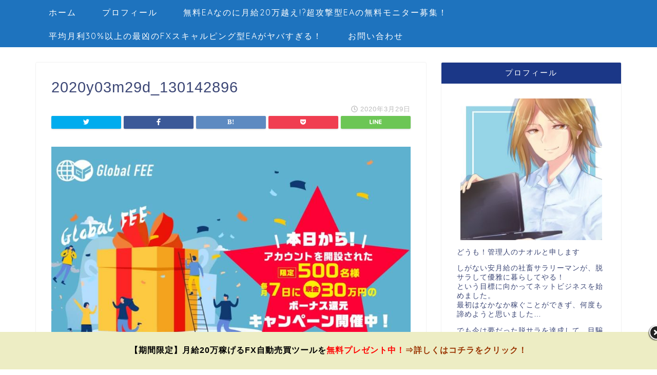

--- FILE ---
content_type: text/html; charset=UTF-8
request_url: https://youtubeurawaza.info/2020/03/29/global-fee/2020y03m29d_130142896/
body_size: 15402
content:
<!DOCTYPE html>
<html lang="ja">
<head prefix="og: http://ogp.me/ns# fb: http://ogp.me/ns/fb# article: http://ogp.me/ns/article#">
<meta charset="utf-8">
<meta http-equiv="X-UA-Compatible" content="IE=edge">
<meta name="viewport" content="width=device-width, initial-scale=1">
<!-- ここからOGP -->
<meta property="og:type" content="blog">
<meta property="og:description" content="  最後に 私の意見としては、不透明な部分が多く、稼げるまでのプロセスがはっきりしないビジネスや副業に参加するのは止めておいたほうが無難でしょう。 以前は私もただのノウハウコレクターでした(;^ω^) 今まで商材に費やし"> 
<meta property="og:title" content="2020y03m29d_130142896｜ネットビジネスと脱サラと"> 
<meta property="og:url" content="https://youtubeurawaza.info/2020/03/29/global-fee/2020y03m29d_130142896/"> 
<meta property="og:image" content="https://youtubeurawaza.info/wp-content/themes/jin/img/noimg.png">
<meta property="og:site_name" content="ネットビジネスと脱サラと">
<meta property="fb:admins" content="">
<meta name="twitter:card" content="summary">
<!-- ここまでOGP --> 

<meta name="description" itemprop="description" content="  最後に 私の意見としては、不透明な部分が多く、稼げるまでのプロセスがはっきりしないビジネスや副業に参加するのは止めておいたほうが無難でしょう。 以前は私もただのノウハウコレクターでした(;^ω^) 今まで商材に費やし" >
<link rel="shortcut icon" href="https://youtubeurawaza.info/wp-content/themes/jin/favicon.ico">

		<!-- All in One SEO 4.4.3 - aioseo.com -->
		<title>2020y03m29d_130142896 | ネットビジネスと脱サラと</title>
		<meta name="robots" content="max-snippet:-1, max-image-preview:large, max-video-preview:-1" />
		<meta name="google-site-verification" content="pAu6xBNuUy4I6VqbOrhsvfMgw2bR9cqqPvSe_6Y4kXo" />
		<link rel="canonical" href="https://youtubeurawaza.info/2020/03/29/global-fee/2020y03m29d_130142896/" />
		<meta name="generator" content="All in One SEO (AIOSEO) 4.4.3" />
		<meta property="og:locale" content="ja_JP" />
		<meta property="og:site_name" content="ネットビジネスと脱サラと |" />
		<meta property="og:type" content="article" />
		<meta property="og:title" content="2020y03m29d_130142896 | ネットビジネスと脱サラと" />
		<meta property="og:url" content="https://youtubeurawaza.info/2020/03/29/global-fee/2020y03m29d_130142896/" />
		<meta property="article:published_time" content="2020-03-29T05:46:35+00:00" />
		<meta property="article:modified_time" content="2020-03-29T05:46:35+00:00" />
		<meta name="twitter:card" content="summary" />
		<meta name="twitter:title" content="2020y03m29d_130142896 | ネットビジネスと脱サラと" />
		<meta name="google" content="nositelinkssearchbox" />
		<script type="application/ld+json" class="aioseo-schema">
			{"@context":"https:\/\/schema.org","@graph":[{"@type":"BreadcrumbList","@id":"https:\/\/youtubeurawaza.info\/2020\/03\/29\/global-fee\/2020y03m29d_130142896\/#breadcrumblist","itemListElement":[{"@type":"ListItem","@id":"https:\/\/youtubeurawaza.info\/#listItem","position":1,"item":{"@type":"WebPage","@id":"https:\/\/youtubeurawaza.info\/","name":"\u30db\u30fc\u30e0","description":"\u4eba\u6c17\u52d5\u753b\u306b\u5bc4\u751f\u3057\u3066\u7a3c\u3050!? \u306a\u3069\u306e\u30e6\u30fc\u30c1\u30e5\u30fc\u30d6\u30a2\u30d5\u30a3\u30ea\u3092\u3059\u308b\u4e0a\u3067\u306e\u7a3c\u3052\u308b\u88cf\u6280\u3092\u4f1d\u6388\u3057\u3066\u3044\u307e\u3059\u3002 \u7121\u6599\u30a6\u30a7\u30d6\u30bb\u30df\u30ca\u30fc\u53d7\u4ed8\u4e2d\u3067\u3059\uff01","url":"https:\/\/youtubeurawaza.info\/"},"nextItem":"https:\/\/youtubeurawaza.info\/2020\/03\/29\/global-fee\/2020y03m29d_130142896\/#listItem"},{"@type":"ListItem","@id":"https:\/\/youtubeurawaza.info\/2020\/03\/29\/global-fee\/2020y03m29d_130142896\/#listItem","position":2,"item":{"@type":"WebPage","@id":"https:\/\/youtubeurawaza.info\/2020\/03\/29\/global-fee\/2020y03m29d_130142896\/","name":"2020y03m29d_130142896","url":"https:\/\/youtubeurawaza.info\/2020\/03\/29\/global-fee\/2020y03m29d_130142896\/"},"previousItem":"https:\/\/youtubeurawaza.info\/#listItem"}]},{"@type":"ItemPage","@id":"https:\/\/youtubeurawaza.info\/2020\/03\/29\/global-fee\/2020y03m29d_130142896\/#itempage","url":"https:\/\/youtubeurawaza.info\/2020\/03\/29\/global-fee\/2020y03m29d_130142896\/","name":"2020y03m29d_130142896 | \u30cd\u30c3\u30c8\u30d3\u30b8\u30cd\u30b9\u3068\u8131\u30b5\u30e9\u3068","inLanguage":"ja","isPartOf":{"@id":"https:\/\/youtubeurawaza.info\/#website"},"breadcrumb":{"@id":"https:\/\/youtubeurawaza.info\/2020\/03\/29\/global-fee\/2020y03m29d_130142896\/#breadcrumblist"},"author":{"@id":"https:\/\/youtubeurawaza.info\/author\/naole\/#author"},"creator":{"@id":"https:\/\/youtubeurawaza.info\/author\/naole\/#author"},"datePublished":"2020-03-29T05:46:35+09:00","dateModified":"2020-03-29T05:46:35+09:00"},{"@type":"Organization","@id":"https:\/\/youtubeurawaza.info\/#organization","name":"\u30cd\u30c3\u30c8\u30d3\u30b8\u30cd\u30b9\u3068\u8131\u30b5\u30e9\u3068","url":"https:\/\/youtubeurawaza.info\/"},{"@type":"Person","@id":"https:\/\/youtubeurawaza.info\/author\/naole\/#author","url":"https:\/\/youtubeurawaza.info\/author\/naole\/","name":"naole","image":{"@type":"ImageObject","@id":"https:\/\/youtubeurawaza.info\/2020\/03\/29\/global-fee\/2020y03m29d_130142896\/#authorImage","url":"https:\/\/secure.gravatar.com\/avatar\/e9a2a85820b913daed3f1980588c42ef?s=96&d=mm&r=g","width":96,"height":96,"caption":"naole"}},{"@type":"WebSite","@id":"https:\/\/youtubeurawaza.info\/#website","url":"https:\/\/youtubeurawaza.info\/","name":"\u30cd\u30c3\u30c8\u30d3\u30b8\u30cd\u30b9\u3068\u8131\u30b5\u30e9\u3068","inLanguage":"ja","publisher":{"@id":"https:\/\/youtubeurawaza.info\/#organization"}}]}
		</script>
		<!-- All in One SEO -->

<link rel='dns-prefetch' href='//ajax.googleapis.com' />
<link rel='dns-prefetch' href='//cdnjs.cloudflare.com' />
<link rel='dns-prefetch' href='//cdn.jsdelivr.net' />
<link rel='dns-prefetch' href='//use.fontawesome.com' />
<link rel='dns-prefetch' href='//s.w.org' />
<link rel="alternate" type="application/rss+xml" title="ネットビジネスと脱サラと &raquo; フィード" href="https://youtubeurawaza.info/feed/" />
<link rel="alternate" type="application/rss+xml" title="ネットビジネスと脱サラと &raquo; コメントフィード" href="https://youtubeurawaza.info/comments/feed/" />
<link rel="alternate" type="application/rss+xml" title="ネットビジネスと脱サラと &raquo; 2020y03m29d_130142896 のコメントのフィード" href="https://youtubeurawaza.info/2020/03/29/global-fee/2020y03m29d_130142896/feed/" />
		<script type="text/javascript">
			window._wpemojiSettings = {"baseUrl":"https:\/\/s.w.org\/images\/core\/emoji\/13.1.0\/72x72\/","ext":".png","svgUrl":"https:\/\/s.w.org\/images\/core\/emoji\/13.1.0\/svg\/","svgExt":".svg","source":{"concatemoji":"https:\/\/youtubeurawaza.info\/wp-includes\/js\/wp-emoji-release.min.js?ver=5.8.12"}};
			!function(e,a,t){var n,r,o,i=a.createElement("canvas"),p=i.getContext&&i.getContext("2d");function s(e,t){var a=String.fromCharCode;p.clearRect(0,0,i.width,i.height),p.fillText(a.apply(this,e),0,0);e=i.toDataURL();return p.clearRect(0,0,i.width,i.height),p.fillText(a.apply(this,t),0,0),e===i.toDataURL()}function c(e){var t=a.createElement("script");t.src=e,t.defer=t.type="text/javascript",a.getElementsByTagName("head")[0].appendChild(t)}for(o=Array("flag","emoji"),t.supports={everything:!0,everythingExceptFlag:!0},r=0;r<o.length;r++)t.supports[o[r]]=function(e){if(!p||!p.fillText)return!1;switch(p.textBaseline="top",p.font="600 32px Arial",e){case"flag":return s([127987,65039,8205,9895,65039],[127987,65039,8203,9895,65039])?!1:!s([55356,56826,55356,56819],[55356,56826,8203,55356,56819])&&!s([55356,57332,56128,56423,56128,56418,56128,56421,56128,56430,56128,56423,56128,56447],[55356,57332,8203,56128,56423,8203,56128,56418,8203,56128,56421,8203,56128,56430,8203,56128,56423,8203,56128,56447]);case"emoji":return!s([10084,65039,8205,55357,56613],[10084,65039,8203,55357,56613])}return!1}(o[r]),t.supports.everything=t.supports.everything&&t.supports[o[r]],"flag"!==o[r]&&(t.supports.everythingExceptFlag=t.supports.everythingExceptFlag&&t.supports[o[r]]);t.supports.everythingExceptFlag=t.supports.everythingExceptFlag&&!t.supports.flag,t.DOMReady=!1,t.readyCallback=function(){t.DOMReady=!0},t.supports.everything||(n=function(){t.readyCallback()},a.addEventListener?(a.addEventListener("DOMContentLoaded",n,!1),e.addEventListener("load",n,!1)):(e.attachEvent("onload",n),a.attachEvent("onreadystatechange",function(){"complete"===a.readyState&&t.readyCallback()})),(n=t.source||{}).concatemoji?c(n.concatemoji):n.wpemoji&&n.twemoji&&(c(n.twemoji),c(n.wpemoji)))}(window,document,window._wpemojiSettings);
		</script>
		<style type="text/css">
img.wp-smiley,
img.emoji {
	display: inline !important;
	border: none !important;
	box-shadow: none !important;
	height: 1em !important;
	width: 1em !important;
	margin: 0 .07em !important;
	vertical-align: -0.1em !important;
	background: none !important;
	padding: 0 !important;
}
</style>
	<link rel='stylesheet' id='wp-block-library-css'  href='https://youtubeurawaza.info/wp-includes/css/dist/block-library/style.min.css?ver=5.8.12' type='text/css' media='all' />
<link rel='stylesheet' id='sb-type-std-css'  href='https://youtubeurawaza.info/wp-content/plugins/speech-bubble/css/sb-type-std.css?ver=5.8.12' type='text/css' media='all' />
<link rel='stylesheet' id='sb-type-fb-css'  href='https://youtubeurawaza.info/wp-content/plugins/speech-bubble/css/sb-type-fb.css?ver=5.8.12' type='text/css' media='all' />
<link rel='stylesheet' id='sb-type-fb-flat-css'  href='https://youtubeurawaza.info/wp-content/plugins/speech-bubble/css/sb-type-fb-flat.css?ver=5.8.12' type='text/css' media='all' />
<link rel='stylesheet' id='sb-type-ln-css'  href='https://youtubeurawaza.info/wp-content/plugins/speech-bubble/css/sb-type-ln.css?ver=5.8.12' type='text/css' media='all' />
<link rel='stylesheet' id='sb-type-ln-flat-css'  href='https://youtubeurawaza.info/wp-content/plugins/speech-bubble/css/sb-type-ln-flat.css?ver=5.8.12' type='text/css' media='all' />
<link rel='stylesheet' id='sb-type-pink-css'  href='https://youtubeurawaza.info/wp-content/plugins/speech-bubble/css/sb-type-pink.css?ver=5.8.12' type='text/css' media='all' />
<link rel='stylesheet' id='sb-type-rtail-css'  href='https://youtubeurawaza.info/wp-content/plugins/speech-bubble/css/sb-type-rtail.css?ver=5.8.12' type='text/css' media='all' />
<link rel='stylesheet' id='sb-type-drop-css'  href='https://youtubeurawaza.info/wp-content/plugins/speech-bubble/css/sb-type-drop.css?ver=5.8.12' type='text/css' media='all' />
<link rel='stylesheet' id='sb-type-think-css'  href='https://youtubeurawaza.info/wp-content/plugins/speech-bubble/css/sb-type-think.css?ver=5.8.12' type='text/css' media='all' />
<link rel='stylesheet' id='sb-no-br-css'  href='https://youtubeurawaza.info/wp-content/plugins/speech-bubble/css/sb-no-br.css?ver=5.8.12' type='text/css' media='all' />
<link rel='stylesheet' id='default-icon-styles-css'  href='https://youtubeurawaza.info/wp-content/plugins/svg-vector-icon-plugin/public/../admin/css/wordpress-svg-icon-plugin-style.min.css?ver=5.8.12' type='text/css' media='all' />
<link rel='stylesheet' id='wordpress-popular-posts-css-css'  href='https://youtubeurawaza.info/wp-content/plugins/wordpress-popular-posts/assets/css/wpp.css?ver=5.5.1' type='text/css' media='all' />
<link rel='stylesheet' id='theme-style-css'  href='https://youtubeurawaza.info/wp-content/themes/jin/style.css?ver=5.8.12' type='text/css' media='all' />
<link rel='stylesheet' id='fontawesome-style-css'  href='https://use.fontawesome.com/releases/v5.1.0/css/all.css?ver=5.8.12' type='text/css' media='all' />
<link rel='stylesheet' id='swiper-style-css'  href='https://cdnjs.cloudflare.com/ajax/libs/Swiper/4.0.7/css/swiper.min.css?ver=5.8.12' type='text/css' media='all' />
<style id='akismet-widget-style-inline-css' type='text/css'>

			.a-stats {
				--akismet-color-mid-green: #357b49;
				--akismet-color-white: #fff;
				--akismet-color-light-grey: #f6f7f7;

				max-width: 350px;
				width: auto;
			}

			.a-stats * {
				all: unset;
				box-sizing: border-box;
			}

			.a-stats strong {
				font-weight: 600;
			}

			.a-stats a.a-stats__link,
			.a-stats a.a-stats__link:visited,
			.a-stats a.a-stats__link:active {
				background: var(--akismet-color-mid-green);
				border: none;
				box-shadow: none;
				border-radius: 8px;
				color: var(--akismet-color-white);
				cursor: pointer;
				display: block;
				font-family: -apple-system, BlinkMacSystemFont, 'Segoe UI', 'Roboto', 'Oxygen-Sans', 'Ubuntu', 'Cantarell', 'Helvetica Neue', sans-serif;
				font-weight: 500;
				padding: 12px;
				text-align: center;
				text-decoration: none;
				transition: all 0.2s ease;
			}

			/* Extra specificity to deal with TwentyTwentyOne focus style */
			.widget .a-stats a.a-stats__link:focus {
				background: var(--akismet-color-mid-green);
				color: var(--akismet-color-white);
				text-decoration: none;
			}

			.a-stats a.a-stats__link:hover {
				filter: brightness(110%);
				box-shadow: 0 4px 12px rgba(0, 0, 0, 0.06), 0 0 2px rgba(0, 0, 0, 0.16);
			}

			.a-stats .count {
				color: var(--akismet-color-white);
				display: block;
				font-size: 1.5em;
				line-height: 1.4;
				padding: 0 13px;
				white-space: nowrap;
			}
		
</style>
<script type='application/json' id='wpp-json'>
{"sampling_active":0,"sampling_rate":100,"ajax_url":"https:\/\/youtubeurawaza.info\/wp-json\/wordpress-popular-posts\/v1\/popular-posts","api_url":"https:\/\/youtubeurawaza.info\/wp-json\/wordpress-popular-posts","ID":3733,"token":"a99721bb28","lang":0,"debug":0}
</script>
<script type='text/javascript' src='https://youtubeurawaza.info/wp-content/plugins/wordpress-popular-posts/assets/js/wpp.min.js?ver=5.5.1' id='wpp-js-js'></script>
<link rel="https://api.w.org/" href="https://youtubeurawaza.info/wp-json/" /><link rel="alternate" type="application/json" href="https://youtubeurawaza.info/wp-json/wp/v2/media/3733" /><link rel='shortlink' href='https://youtubeurawaza.info/?p=3733' />
<link rel="alternate" type="application/json+oembed" href="https://youtubeurawaza.info/wp-json/oembed/1.0/embed?url=https%3A%2F%2Fyoutubeurawaza.info%2F2020%2F03%2F29%2Fglobal-fee%2F2020y03m29d_130142896%2F" />
<link rel="alternate" type="text/xml+oembed" href="https://youtubeurawaza.info/wp-json/oembed/1.0/embed?url=https%3A%2F%2Fyoutubeurawaza.info%2F2020%2F03%2F29%2Fglobal-fee%2F2020y03m29d_130142896%2F&#038;format=xml" />
            <style id="wpp-loading-animation-styles">@-webkit-keyframes bgslide{from{background-position-x:0}to{background-position-x:-200%}}@keyframes bgslide{from{background-position-x:0}to{background-position-x:-200%}}.wpp-widget-placeholder,.wpp-widget-block-placeholder{margin:0 auto;width:60px;height:3px;background:#dd3737;background:linear-gradient(90deg,#dd3737 0%,#571313 10%,#dd3737 100%);background-size:200% auto;border-radius:3px;-webkit-animation:bgslide 1s infinite linear;animation:bgslide 1s infinite linear}</style>
            	<style type="text/css">
		#wrapper{
						background-color: #ffffff;
						background-image: url();
		}
		.related-entry-headline-text span:before,
		#comment-title span:before,
		#reply-title span:before{
			background-color: #1b3787;
			border-color: #1b3787!important;
		}
		footer,
		#breadcrumb:after,
		#page-top a{	
			background-color: #3b4675;
		}
		.footer-inner a,
		#copyright,
		#copyright-center{
			border-color: #ffffff!important;
			color: #ffffff!important;
		}
		#footer-widget-area
		{
			border-color: #ffffff!important;
		}
		.page-top-footer a{
			color: #3b4675!important;
		}
				#breadcrumb ul li,
		#breadcrumb ul li a{
			color: #3b4675!important;
		}
		
		body,
		a,
		a:link,
		a:visited{
			color: #3b4675;
		}
		a:hover{
			color: #008db7;
		}
				.widget_nav_menu ul > li > a:before,
		.widget_categories ul > li > a:before,
		.widget_archive form:after,
		.widget_categories form:after,
		.widget_nav_menu ul > li > ul.sub-menu > li > a:before,
		.widget_categories ul > li > .children > li > a:before,
		.widget_nav_menu ul > li > ul.sub-menu > li > ul.sub-menu li > a:before,
		.widget_categories ul > li > .children > li > .children li > a:before{
			color: #1b3787;
		}
		footer .footer-widget,
		footer .footer-widget a,
		footer .footer-widget ul li,
		.footer-widget.widget_nav_menu ul > li > a:before,
		.footer-widget.widget_categories ul > li > a:before{
			color: #ffffff!important;
			border-color: #ffffff!important;
		}
		footer .footer-widget .widgettitle{
			color: #ffffff!important;
			border-color: #ffcd44!important;
		}
		footer .widget_nav_menu ul .children .children li a:before,
		footer .widget_categories ul .children .children li a:before{
			background-color: #ffffff!important;
		}
		#drawernav a:hover,
		.post-list-title,
		#prev-next p,
		#toc_container .toc_list li a{
			color: #3b4675!important;
		}
		#header-box{
			background-color: #3b4675;
		}
		.pickup-contents:before{
			background-color: #3b4675!important;
		}
		.main-image-text{
			color: #555;
		}
		.main-image-text-sub{
			color: #555;
		}
		
						#site-info{
			padding-top: 20px!important;
			padding-bottom: 20px!important;
		}
				
		#site-info span a{
			color: #f4f4f4!important;
		}
		
				#headmenu .headsns .line a svg{
			fill: #f4f4f4!important;
		}
		#headmenu .headsns a,
		#headmenu{
			color: #f4f4f4!important;
			border-color:#f4f4f4!important;
		}
						.profile-follow .line-sns a svg{
			fill: #1b3787!important;
		}
		.profile-follow .line-sns a:hover svg{
			fill: #ffcd44!important;
		}
		.profile-follow a{
			color: #1b3787!important;
			border-color:#1b3787!important;
		}
		.profile-follow a:hover,
		#headmenu .headsns a:hover{
			color:#ffcd44!important;
			border-color:#ffcd44!important;
		}
				.search-box:hover{
			color:#ffcd44!important;
			border-color:#ffcd44!important;
		}
				#header #headmenu .headsns .line a:hover svg{
			fill:#ffcd44!important;
		}
		.cps-icon-bar,
		#navtoggle:checked + .sp-menu-open .cps-icon-bar{
			background-color: #f4f4f4;
		}
		#nav-container{
			background-color: #1e73be;
		}
		#drawernav ul.menu-box > li > a,
		#drawernav2 ul.menu-box > li > a,
		#drawernav3 ul.menu-box > li > a,
		#drawernav4 ul.menu-box > li > a,
		#drawernav5 ul.menu-box > li > a,
		#drawernav ul.menu-box > li.menu-item-has-children:after,
		#drawernav2 ul.menu-box > li.menu-item-has-children:after,
		#drawernav3 ul.menu-box > li.menu-item-has-children:after,
		#drawernav4 ul.menu-box > li.menu-item-has-children:after,
		#drawernav5 ul.menu-box > li.menu-item-has-children:after{
			color: #ffffff!important;
		}
		#drawernav ul.menu-box li a,
		#drawernav2 ul.menu-box li a,
		#drawernav3 ul.menu-box li a,
		#drawernav4 ul.menu-box li a,
		#drawernav5 ul.menu-box li a{
			font-size: 16px!important;
		}
		#drawernav3 ul.menu-box > li{
			color: #3b4675!important;
		}
		#drawernav4 .menu-box > .menu-item > a:after,
		#drawernav3 .menu-box > .menu-item > a:after,
		#drawernav .menu-box > .menu-item > a:after{
			background-color: #ffffff!important;
		}
		#drawernav2 .menu-box > .menu-item:hover,
		#drawernav5 .menu-box > .menu-item:hover{
			border-top-color: #1b3787!important;
		}
				.cps-info-bar a{
			background-color: #ffcd44!important;
		}
				@media (min-width: 768px) {
			.post-list-mag .post-list-item:not(:nth-child(2n)){
				margin-right: 2.6%;
			}
		}
				@media (min-width: 768px) {
			#tab-1:checked ~ .tabBtn-mag li [for="tab-1"]:after,
			#tab-2:checked ~ .tabBtn-mag li [for="tab-2"]:after,
			#tab-3:checked ~ .tabBtn-mag li [for="tab-3"]:after,
			#tab-4:checked ~ .tabBtn-mag li [for="tab-4"]:after{
				border-top-color: #1b3787!important;
			}
			.tabBtn-mag label{
				border-bottom-color: #1b3787!important;
			}
		}
		#tab-1:checked ~ .tabBtn-mag li [for="tab-1"],
		#tab-2:checked ~ .tabBtn-mag li [for="tab-2"],
		#tab-3:checked ~ .tabBtn-mag li [for="tab-3"],
		#tab-4:checked ~ .tabBtn-mag li [for="tab-4"],
		#prev-next a.next:after,
		#prev-next a.prev:after{
			
			background-color: #1b3787!important;
		}
		

		.swiper-slide .post-list-cat,
		.post-list-mag .post-list-cat,
		.post-list-mag3col .post-list-cat,
		.post-list-mag-sp1col .post-list-cat,
		.swiper-pagination-bullet-active,
		.pickup-cat,
		.post-list .post-list-cat,
		.more-cat-button a:hover span:before,
		#breadcrumb .bcHome a:hover span:before,
		.popular-item:nth-child(1) .pop-num,
		.popular-item:nth-child(2) .pop-num,
		.popular-item:nth-child(3) .pop-num{
			background-color: #ffcd44!important;
		}
		.sidebar-btn a,
		.profile-sns-menu{
			background-color: #ffcd44!important;
		}
		.sp-sns-menu a,
		.pickup-contents-box a:hover .pickup-title{
			border-color: #1b3787!important;
			color: #1b3787!important;
		}
				.pro-line svg{
			fill: #1b3787!important;
		}
		.cps-post-cat a,
		.meta-cat,
		.popular-cat{
			background-color: #ffcd44!important;
			border-color: #ffcd44!important;
		}
		.tagicon,
		.tag-box a,
		#toc_container .toc_list > li,
		#toc_container .toc_title{
			color: #1b3787!important;
		}
		.tag-box a,
		#toc_container:before{
			border-color: #1b3787!important;
		}
		.cps-post-cat a:hover{
			color: #008db7!important;
		}
		.pagination li:not([class*="current"]) a:hover,
		.widget_tag_cloud a:hover{
			background-color: #1b3787!important;
		}
		.pagination li:not([class*="current"]) a:hover{
			opacity: 0.5!important;
		}
		.pagination li.current a{
			background-color: #1b3787!important;
			border-color: #1b3787!important;
		}
		.nextpage a:hover span {
			color: #1b3787!important;
			border-color: #1b3787!important;
		}
		.cta-content:before{
			background-color: #6FBFCA!important;
		}
		.cta-text,
		.info-title{
			color: #fff!important;
		}
		#footer-widget-area.footer_style1 .widgettitle{
			border-color: #ffcd44!important;
		}
		.sidebar_style1 .widgettitle,
		.sidebar_style5 .widgettitle{
			border-color: #1b3787!important;
		}
		.sidebar_style2 .widgettitle,
		.sidebar_style4 .widgettitle,
		.sidebar_style6 .widgettitle{
			background-color: #1b3787!important;
		}
		
		.tn-logo-size{
			font-size: 300%!important;
		}
		.tn-logo-size img{
			width: 300%!important;
		}
		.sp-logo-size{
			font-size: 90%!important;
		}
		.sp-logo-size img{
			width: 90%!important;
		}
				.cps-post-main ul > li:before,
		.cps-post-main ol > li:before{
			background-color: #ffcd44!important;
		}
		.profile-card .profile-title{
			background-color: #1b3787!important;
		}
		.profile-card{
			border-color: #1b3787!important;
		}
		.cps-post-main a{
			color:#008db7;
		}
		.cps-post-main .marker{
			background: -webkit-linear-gradient( transparent 60%, #ffcedb 0% ) ;
			background: linear-gradient( transparent 60%, #ffcedb 0% ) ;
		}
		.cps-post-main .marker2{
			background: -webkit-linear-gradient( transparent 60%, #a9eaf2 0% ) ;
			background: linear-gradient( transparent 60%, #a9eaf2 0% ) ;
		}
		
		
		.simple-box1{
			border-color:#ef9b9b!important;
		}
		.simple-box2{
			border-color:#f2bf7d!important;
		}
		.simple-box3{
			border-color:#b5e28a!important;
		}
		.simple-box4{
			border-color:#7badd8!important;
		}
		.simple-box4:before{
			background-color: #7badd8;
		}
		.simple-box5{
			border-color:#e896c7!important;
		}
		.simple-box5:before{
			background-color: #e896c7;
		}
		.simple-box6{
			background-color:#fffdef!important;
		}
		.simple-box7{
			border-color:#def1f9!important;
		}
		.simple-box7:before{
			background-color:#def1f9!important;
		}
		.simple-box8{
			border-color:#96ddc1!important;
		}
		.simple-box8:before{
			background-color:#96ddc1!important;
		}
		.simple-box9:before{
			background-color:#e1c0e8!important;
		}
		.simple-box9:after{
			border-color:#e1c0e8 #e1c0e8 #fff #fff!important;
		}
		
		.kaisetsu-box1:before,
		.kaisetsu-box1-title{
			background-color:#ffb49e!important;
		}
		.kaisetsu-box2{
			border-color:#89c2f4!important;
		}
		.kaisetsu-box2-title{
			background-color:#89c2f4!important;
		}
		.kaisetsu-box4{
			border-color:#ea91a9!important;
		}
		.kaisetsu-box4-title{
			background-color:#ea91a9!important;
		}
		.kaisetsu-box5:before{
			background-color:#57b3ba!important;
		}
		.kaisetsu-box5-title{
			background-color:#57b3ba!important;
		}
		
		.concept-box1{
			border-color:#85db8f!important;
		}
		.concept-box1:after{
			background-color:#85db8f!important;
		}
		.concept-box1:before{
			content:"ポイント"!important;
			color:#85db8f!important;
		}
		.concept-box2{
			border-color:#f7cf6a!important;
		}
		.concept-box2:after{
			background-color:#f7cf6a!important;
		}
		.concept-box2:before{
			content:"注意点"!important;
			color:#f7cf6a!important;
		}
		.concept-box3{
			border-color:#86cee8!important;
		}
		.concept-box3:after{
			background-color:#86cee8!important;
		}
		.concept-box3:before{
			content:"良い例"!important;
			color:#86cee8!important;
		}
		.concept-box4{
			border-color:#ed8989!important;
		}
		.concept-box4:after{
			background-color:#ed8989!important;
		}
		.concept-box4:before{
			content:"悪い例"!important;
			color:#ed8989!important;
		}
		.concept-box5{
			border-color:#9e9e9e!important;
		}
		.concept-box5:after{
			background-color:#9e9e9e!important;
		}
		.concept-box5:before{
			content:"参考"!important;
			color:#9e9e9e!important;
		}
		.concept-box6{
			border-color:#8eaced!important;
		}
		.concept-box6:after{
			background-color:#8eaced!important;
		}
		.concept-box6:before{
			content:"メモ"!important;
			color:#8eaced!important;
		}
		
		.innerlink-box1,
		.blog-card{
			border-color:#73bc9b!important;
		}
		.innerlink-box1-title{
			background-color:#73bc9b!important;
			border-color:#73bc9b!important;
		}
		.innerlink-box1:before,
		.blog-card-hl-box{
			background-color:#73bc9b!important;
		}
		
		.color-button01 a,
		.color-button01 a:hover,
		.color-button01:before{
			background-color: #008db7!important;
		}
		.top-image-btn-color a,
		.top-image-btn-color a:hover,
		.top-image-btn-color:before{
			background-color: #ffcd44!important;
		}
		.color-button02 a,
		.color-button02 a:hover,
		.color-button02:before{
			background-color: #d9333f!important;
		}
		
		.color-button01-big a,
		.color-button01-big a:hover,
		.color-button01-big:before{
			background-color: #3296d1!important;
		}
		.color-button01-big a,
		.color-button01-big:before{
			border-radius: 5px!important;
		}
		.color-button01-big a{
			padding-top: 20px!important;
			padding-bottom: 20px!important;
		}
		
		.color-button02-big a,
		.color-button02-big a:hover,
		.color-button02-big:before{
			background-color: #83d159!important;
		}
		.color-button02-big a,
		.color-button02-big:before{
			border-radius: 5px!important;
		}
		.color-button02-big a{
			padding-top: 20px!important;
			padding-bottom: 20px!important;
		}
				.color-button01-big{
			width: 75%!important;
		}
		.color-button02-big{
			width: 75%!important;
		}
				
		
					.top-image-btn-color:before,
			.color-button01:before,
			.color-button02:before,
			.color-button01-big:before,
			.color-button02-big:before{
				bottom: -1px;
				left: -1px;
				width: 100%;
				height: 100%;
				border-radius: 6px;
				box-shadow: 0px 1px 5px 0px rgba(0, 0, 0, 0.25);
				-webkit-transition: all .4s;
				transition: all .4s;
			}
			.top-image-btn-color a:hover,
			.color-button01 a:hover,
			.color-button02 a:hover,
			.color-button01-big a:hover,
			.color-button02-big a:hover{
				-webkit-transform: translateY(2px);
				transform: translateY(2px);
				-webkit-filter: brightness(0.95);
				 filter: brightness(0.95);
			}
			.top-image-btn-color:hover:before,
			.color-button01:hover:before,
			.color-button02:hover:before,
			.color-button01-big:hover:before,
			.color-button02-big:hover:before{
				-webkit-transform: translateY(2px);
				transform: translateY(2px);
				box-shadow: none!important;
			}
				
		.h2-style01 h2,
		.h2-style02 h2:before,
		.h2-style03 h2,
		.h2-style04 h2:before,
		.h2-style05 h2,
		.h2-style07 h2:before,
		.h2-style07 h2:after,
		.h3-style03 h3:before,
		.h3-style02 h3:before,
		.h3-style05 h3:before,
		.h3-style07 h3:before,
		.h2-style08 h2:after,
		.h2-style10 h2:before,
		.h2-style10 h2:after,
		.h3-style02 h3:after,
		.h4-style02 h4:before{
			background-color: #1b3787!important;
		}
		.h3-style01 h3,
		.h3-style04 h3,
		.h3-style05 h3,
		.h3-style06 h3,
		.h4-style01 h4,
		.h2-style02 h2,
		.h2-style08 h2,
		.h2-style08 h2:before,
		.h2-style09 h2,
		.h4-style03 h4{
			border-color: #1b3787!important;
		}
		.h2-style05 h2:before{
			border-top-color: #1b3787!important;
		}
		.h2-style06 h2:before,
		.sidebar_style3 .widgettitle:after{
			background-image: linear-gradient(
				-45deg,
				transparent 25%,
				#1b3787 25%,
				#1b3787 50%,
				transparent 50%,
				transparent 75%,
				#1b3787 75%,
				#1b3787			);
		}
				
		@media all and (-ms-high-contrast:none){
			*::-ms-backdrop, .color-button01:before,
			.color-button02:before,
			.color-button01-big:before,
			.color-button02-big:before{
				background-color: #595857!important;
			}
		}
		
		.jin-lp-h2 h2,
		.jin-lp-h2 h2{
			background-color: transparent!important;
			border-color: transparent!important;
			color: #3b4675!important;
		}
		.jincolumn-h3style2{
			border-color:#1b3787!important;
		}
		.jinlph2-style1 h2:first-letter{
			color:#1b3787!important;
		}
		.jinlph2-style2 h2,
		.jinlph2-style3 h2{
			border-color:#1b3787!important;
		}
		
		
	</style>
    
<meta name="google-site-verification" content="pAu6xBNuUy4I6VqbOrhsvfMgw2bR9cqqPvSe_6Y4kXo" />


<!-- Global site tag (gtag.js) - Google Analytics -->
<script async src="https://www.googletagmanager.com/gtag/js?id=UA-74089976-1"></script>
<script>
  window.dataLayer = window.dataLayer || [];
  function gtag(){dataLayer.push(arguments);}
  gtag('js', new Date());

  gtag('config', 'UA-74089976-1');
</script>
</head>
<body class="attachment attachment-template-default single single-attachment postid-3733 attachmentid-3733 attachment-jpeg" id="nofont-style">
<div id="wrapper">

		
	
		<!--ヘッダー-->

					<div id="header-box" class="tn_off header-box animate">
	<div id="header" class="header-type2 header animate">
		
		<div id="site-info" class="ef">
												<span class="tn-logo-size"><a href='https://youtubeurawaza.info/' title='ネットビジネスと脱サラと' rel='home'>ネットビジネスと脱サラと</a></span>
									</div>

	
		
	</div>
	
		
</div>

<div id="scroll-content" class="animate">
	
		
			
		<!--ヘッダー画像-->
																				<!--ヘッダー画像-->
	
		
	<!--グローバルナビゲーション layout1-->
				<div id="nav-container" class="header-style5-animate animate">
			<div id="drawernav" class="ef">
				<nav class="fixed-content"><ul class="menu-box"><li class="menu-item menu-item-type-custom menu-item-object-custom menu-item-home menu-item-1355"><a href="https://youtubeurawaza.info/">ホーム</a></li>
<li class="menu-item menu-item-type-post_type menu-item-object-page menu-item-1365"><a href="https://youtubeurawaza.info/profile/">プロフィール</a></li>
<li class="menu-item menu-item-type-post_type menu-item-object-post menu-item-2552"><a href="https://youtubeurawaza.info/2019/11/17/%e6%9c%80%e9%ab%98%e6%9c%88%e5%88%a930%ef%bc%85%e8%b6%8a%e3%81%88%e8%b6%85%e6%94%bb%e6%92%83%e5%9e%8b%e3%81%ae%e8%87%aa%e5%8b%95%e5%a3%b2%e8%b2%b7%e3%83%84%e3%83%bc%e3%83%ab%ef%bc%88ea%ef%bc%89/">無料EAなのに月給20万越え!?超攻撃型EAの無料モニター募集！</a></li>
<li class="menu-item menu-item-type-post_type menu-item-object-post menu-item-1684"><a href="https://youtubeurawaza.info/?p=1527">平均月利30%以上の最凶のFXスキャルピング型EAがヤバすぎる！</a></li>
<li class="menu-item menu-item-type-post_type menu-item-object-page menu-item-939"><a href="https://youtubeurawaza.info/%e3%81%8a%e5%95%8f%e3%81%84%e5%90%88%e3%82%8f%e3%81%9b/">お問い合わせ</a></li>
</ul></nav>			</div>
		</div>
				<!--グローバルナビゲーション layout1-->
		
		<!--ヘッダー-->

		<div class="clearfix"></div>

			
														
			
	<div id="contents">
		
		<!--メインコンテンツ-->
		<main id="main-contents" class="main-contents article_style1 animate" itemprop="mainContentOfPage">
				<section class="cps-post-box hentry">
											<article class="cps-post">
							<header class="cps-post-header">
								<h1 class="cps-post-title entry-title" itemprop="headline">2020y03m29d_130142896</h1>
								<div class="cps-post-meta vcard">
									<span class="writer fn" itemprop="author" itemscope itemtype="http://schema.org/Person"><span itemprop="name">naole</span></span>
									<span class="cps-post-cat" itemprop="keywords"></span>
									<span class="cps-post-date-box">
												<span class="cps-post-date"><i class="far fa-clock" aria-hidden="true"></i>&nbsp;<time class="entry-date date published updated" datetime="2020-03-29T14:46:35+09:00">2020年3月29日</time></span>
										</span>
								</div>
																											<div class="share-top sns-design-type01">
	<div class="sns-top">
		<ol>
			<!--ツイートボタン-->
							<li class="twitter"><a href="http://twitter.com/intent/tweet?url=https%3A%2F%2Fyoutubeurawaza.info%2F2020%2F03%2F29%2Fglobal-fee%2F2020y03m29d_130142896%2F&text=2020y03m29d_130142896&via=&tw_p=tweetbutton"><i class="fab fa-twitter"></i></a>
				</li>
						<!--Facebookボタン-->
							<li class="facebook">
				<a href="http://www.facebook.com/sharer.php?src=bm&u=https%3A%2F%2Fyoutubeurawaza.info%2F2020%2F03%2F29%2Fglobal-fee%2F2020y03m29d_130142896%2F&t=2020y03m29d_130142896" onclick="javascript:window.open(this.href, '', 'menubar=no,toolbar=no,resizable=yes,scrollbars=yes,height=300,width=600');return false;"><i class="fab fa-facebook-f" aria-hidden="true"></i></a>
				</li>
						<!--はてブボタン-->
							<li class="hatebu">
				<a href="http://b.hatena.ne.jp/add?mode=confirm&url=https%3A%2F%2Fyoutubeurawaza.info%2F2020%2F03%2F29%2Fglobal-fee%2F2020y03m29d_130142896%2F" onclick="javascript:window.open(this.href, '', 'menubar=no,toolbar=no,resizable=yes,scrollbars=yes,height=400,width=510');return false;" ><i class="font-hatena"></i></a>
				</li>
						<!--Poketボタン-->
							<li class="pocket">
				<a href="http://getpocket.com/edit?url=https%3A%2F%2Fyoutubeurawaza.info%2F2020%2F03%2F29%2Fglobal-fee%2F2020y03m29d_130142896%2F&title=2020y03m29d_130142896"><i class="fab fa-get-pocket" aria-hidden="true"></i></a>
				</li>
							<li class="line">
				<a href="http://line.me/R/msg/text/?https%3A%2F%2Fyoutubeurawaza.info%2F2020%2F03%2F29%2Fglobal-fee%2F2020y03m29d_130142896%2F"><svg version="1.1" xmlns="http://www.w3.org/2000/svg" xmlns:xlink="http://www.w3.org/1999/xlink" x="0px"
	 y="0px" viewBox="0 0 122.4 47.2" style="enable-background:new 0 0 122.4 47.2;" xml:space="preserve">
<path d="M77.4,28.4c0.1-5,0.2-9,0.2-13.1c0-3.2-0.1-6.3,0-9.5c0.1-3.1,1.6-4.6,4-4.6c2.2,0,4.2,1.9,4.6,4.5c0.1,0.8,0,1.7,0,2.5
	c0,10.3,0,20.6,0,31c0,0.7,0,1.3,0,2c-0.1,2.2-1.1,3.8-3.3,4.5c-2.2,0.7-4-0.1-5.3-1.9c-3.1-4.1-6.1-8.3-9.1-12.5
	c-2.8-3.8-5.7-7.7-9.1-12.2c-0.5,1.9-1,2.9-1,3.9c-0.1,5.3,0,10.7,0,16c0,1.2,0.1,2.4-0.1,3.5c-0.4,2.2-2,3.5-4.2,3.4
	c-2.1-0.1-3.9-1.4-4.2-3.5c-0.2-1-0.1-2-0.1-3c0-10.5,0-21,0-31.5c0-0.5,0-1,0-1.5c-0.1-2.5,1.2-4.2,3.4-5c2.2-0.9,3.9,0.5,5.2,2.1
	c2.5,3.1,4.7,6.4,7.1,9.6c3.1,4.3,6.2,8.6,9.4,12.9C75.4,26.7,76.1,27.2,77.4,28.4z"/>
<path d="M102.3,9.7c0,3.7,0,6.3,0,9.5c3.9,0,7.7-0.1,11.5,0c1.4,0,3,0.3,4.2,0.9c1.7,0.9,2.8,2.4,2.1,4.5c-0.6,1.9-1.8,3.1-4,3.1
	c-2.5,0-5,0-7.5,0c-1.8,0-3.6,0-6,0c-0.2,3.2-0.3,6.1-0.5,9.5c4.2,0,8.2-0.1,12.1,0.1c1.5,0.1,3.4,0.6,4.5,1.5
	c0.9,0.8,1.5,2.6,1.4,3.9c-0.1,1.7-1.6,3-3.4,3.1c-6.3,0.1-12.6,0.2-18.9,0c-3.3-0.1-4-1.1-4.1-4.5c-0.1-11.8-0.1-23.6,0-35.5
	c0-3.6,1.2-4.7,4.9-4.7c5.5-0.1,11-0.1,16.5,0c2.9,0,5.2,2.1,5.2,4.3c0,2.2-2.3,4.2-5.3,4.2C111,9.8,106.8,9.7,102.3,9.7z"/>
<path d="M10.3,37.4c1.5,0,2.6,0,3.7,0c3.5,0.1,7,0.1,10.4,0.5c2.7,0.3,4,2,3.9,4.3c-0.1,2-1.6,3.5-4,3.6C18.1,46,12,46,5.8,45.9
	c-2.8-0.1-4.1-1.6-4.1-4.6c-0.1-11.8-0.1-23.6,0-35.4c0-2.8,1.8-4.6,4.1-4.7c2.2,0,4.3,2,4.5,4.5c0.2,3,0.1,6,0.1,9
	C10.4,22,10.3,29.3,10.3,37.4z"/>
<path d="M33.7,23.4c0-5.7-0.1-11.3,0-17c0-3.5,1.8-5.4,4.5-5.3c2.2,0.1,4.1,2.4,4.1,5.4c0.1,11.5,0.1,23,0,34.4
	c0,3.3-1.6,4.9-4.3,4.8c-2.7,0-4.2-1.6-4.2-5C33.7,35.1,33.8,29.3,33.7,23.4C33.8,23.4,33.8,23.4,33.7,23.4z"/>
</svg>
</a>
				</li>
		</ol>
	</div>
</div>
<div class="clearfix"></div>
																								</header>

							<div class="cps-post-main-box">
								<div class="cps-post-main h2-style01 h3-style01 h4-style01 entry-content  " itemprop="articleBody">

																													<p>
											<a href="https://youtubeurawaza.info/wp-content/uploads/2020/03/2020y03m29d_130142896.jpg" target="_blank"><img src="https://youtubeurawaza.info/wp-content/uploads/2020/03/2020y03m29d_130142896.jpg" width="910" height="560" alt="" /></a>
										</p>
																		<!-- PRyC WP: Add custom content to top of post/page --><div id="pryc-wp-acctp-top"><a href="https://youtubeurawaza.info/2020/12/21/zoo-system/" target="_blank" rel="noopener noreferrer"><img src="https://youtubeurawaza.info/wp-content/plugins/lazy-load/images/1x1.trans.gif" data-lazy-src="https://youtubeurawaza.info/wp-content/uploads/2020/03/200db3c37e9380f6c659592e54fafa7a.png" class="aligncenter wp-image-3498 size-full" alt width="750" height="350"><noscript><img class="aligncenter wp-image-3498 size-full" src="https://youtubeurawaza.info/wp-content/uploads/2020/03/200db3c37e9380f6c659592e54fafa7a.png" alt="" width="750" height="350" /></noscript></a>

 
</div><!-- /PRyC WP: Add custom content to top of post/page --><!-- PRyC WP: Add custom content to bottom of post/page: Standard Content START --><div id="pryc-wp-acctp-original-content"><!-- PRyC WP: Add custom content to bottom of post/page: Standard Content START --></div><!-- PRyC WP: Add custom content to bottom of post/page --><div id="pryc-wp-acctp-bottom"><h2 style="text-align: left;">最後に</h2>
<p style="text-align: left;"><span style="letter-spacing: 0.8px;">私の意見としては、不透明な部分が多く、稼げるまでのプロセスがはっきりしないビジネスや副業に参加するのは止めておいたほうが無難でしょう。</span></p>
<p style="text-align: left;">以前は私もただのノウハウコレクターでした(;^ω^)</br>
今まで商材に費やした金額だけで、そこそこの新車が買えるくらいですｗ</br>
詳しくは<strong><a href="https://youtubeurawaza.info/profile/" target="_blank" rel="noopener noreferrer">こちらをクリックして</a></strong>ご覧ください。</p>
<p style="text-align: left;">そして思い知ったことがあります。</p>
それは...</br></br>
<p style="text-align: left;"><span style="color: #ff0000; font-size: 20px;"><strong>「この世の中に努力も苦労もしないで月に50万も100万も稼ぐ方法はない！」</strong></span></p>
<p style="text-align: left;">ということです。</p>
<p style="text-align: left;"></br>あったとしても、それを実践できるのは一握りの天才だけです。</br>
どんなビジネスでもしっかりとしたプロセス通りに、正しい努力をしなければ絶対に成果はでない！</p>
<p style="text-align: left;"></br>のですが、</p></br>
<p style="text-align: left;">実はほったらかしで楽に月に5～10万円、それ以上に堅実にコツコツ稼ぐのは可能なんです。</p></br>
<p style="text-align: left;">その方法とは、</p></br>
<p style="text-align: left;">FX自動売買ツールで稼ぐという方法です( *´艸｀)</br>
もちろんこの記事で紹介しているような怪しいツールではありませんｗ</br>
私の使っている自動売買ツール(EA)のデータなどの詳細は<strong><a href="https://youtubeurawaza.info/2020/12/21/zoo-system/" target="_blank" rel="noopener noreferrer">こちらをクリックして</a></strong>ご覧ください。</p>
<p style="text-align: left;">そのお陰で今は念願だった脱サラも達成しました。</p>
<p style="text-align: left;">大事なのは、</p>
<p style="text-align: left;"><span style="color: #ff0000; font-size: 28px; font-family: 'Noto Sans Japanese-900';"><strong>本物のツールを正しく使って</strong></span><span style="color: #ff0000; font-size: 28px; font-family: 'Noto Sans Japanese-900';"><strong>最速で楽に稼ぐ！</strong></span></p>
<p style="text-align: left;">という事です。</p>
<p style="text-align: left;">想像してみて下さい。</br>
本業の給料以外に本当に５万円稼げたら凄いと思いませんか？</br>
はっきり言って人生変わりますよね？</p>
<p style="text-align: left;">残念ながら「ワンクリックで誰でも日給２万円！」といった手法はありません。</br>
<span style="color: #ff0000;"><strong>でも現実に副収入として月に5～10万円を稼ぐ事は出来ます。</strong></span></p>
<p style="text-align: left;">そして現在、私が使用している自動売買ツールの無料モニターを募集しています。</p>
<p style="text-align: left;">下記にある私のLINE@にご登録(友達追加)していただいた方限定で無料でプレゼントいたします。</p>
<p style="text-align: left;">是非とも本業のお給料以外に5～10万円と稼げる事を実感してください！
そしていつか私のように脱サラしてくださいw</p>
<p style="text-align: left;">ですが、
<span style="color: #ff0000; font-size: 20px;"><strong>この自動売買ツールの無料配布は、限定数だけの配布予定なので、予告なしに終了する可能性があります。</strong></span></p>
<p style="text-align: left;">なので気になった方はとりあえず詳細だけでも手に入れることをオススメします。</p>

</br>
ナオルの直通LINEはこちらです。</br>
お問い合わせや質問だけでもお気軽にどうぞ！
</br></br></br>
<a href="https://lin.ee/25AJdmQ" target="_blank" rel="noopener noreferrer"><img src="https://youtubeurawaza.info/wp-content/plugins/lazy-load/images/1x1.trans.gif" data-lazy-src="https://youtubeurawaza.info/wp-content/uploads/2020/04/ja.png" class="aligncenter wp-image-3952 size-full" alt width="303" height="94"><noscript><img class="aligncenter wp-image-3952 size-full" src="https://youtubeurawaza.info/wp-content/uploads/2020/04/ja.png" alt="" width="303" height="94" /></noscript></a></br>

PCの方はQRコードから追加できます。</br></br>

<img src="https://youtubeurawaza.info/wp-content/plugins/lazy-load/images/1x1.trans.gif" data-lazy-src="https://qr-official.line.me/sid/M/490psfhy.png" ><noscript><img src="https://qr-official.line.me/sid/M/490psfhy.png" /></noscript>

 

 </div><!-- /PRyC WP: Add custom content to bottom of post/page -->
								</div>
							</div>
						</article>
														</section>
			
															</main>
		<!--サイドバー-->
<div id="sidebar" class="sideber sidebar_style6 animate" role="complementary" itemscope itemtype="http://schema.org/WPSideBar">
		
	<div id="text-3" class="widget widget_text"><div class="widgettitle ef">プロフィール</div>			<div class="textwidget"><p><center><a href="https://youtubeurawaza.info/profile/" target="_blank" rel="noopener"><img loading="lazy" class="aligncenter wp-image-4298" src="https://youtubeurawaza.info/wp-content/uploads/2020/06/boku.jpg" alt="" width="276" height="276" srcset="https://youtubeurawaza.info/wp-content/uploads/2020/06/boku.jpg 1500w, https://youtubeurawaza.info/wp-content/uploads/2020/06/boku-300x300.jpg 300w, https://youtubeurawaza.info/wp-content/uploads/2020/06/boku-1024x1024.jpg 1024w, https://youtubeurawaza.info/wp-content/uploads/2020/06/boku-150x150.jpg 150w, https://youtubeurawaza.info/wp-content/uploads/2020/06/boku-768x768.jpg 768w, https://youtubeurawaza.info/wp-content/uploads/2020/06/boku-120x120.jpg 120w" sizes="(max-width: 276px) 100vw, 276px" /></a></center><br />
どうも！管理人のナオルと申します</p>
<p>しがない安月給の社畜サラリーマンが、脱サラして優雅に暮らしてやる！<br />
という目標に向かってネットビジネスを始めました。<br />
最初はなかなか稼ぐことができず、何度も諦めようと思いました&#8230;</p>
<p>でも今は夢だった脱サラを達成して、目騙し時計不要の自由気ままな生活を送ってますｗ</p>
<p>そんな私が脱サラに成功した方法をコッソリお教えしちゃいます( *´艸｀)</p>
<div class="t-aligncenter">
<div class="t-aligncenter"><strong><a href="https://youtubeurawaza.info/profile/" target="_blank" rel="noopener"><em><span style="color: red;">詳しいプロフィールはこちらをクリック</span></em></a></strong></div>
</div>
<p>&nbsp;</p>
</div>
		</div><div id="text-5" class="widget widget_text"><div class="widgettitle ef">【期間限定】100％借金回避マニュアルを無料プレゼント！</div>			<div class="textwidget"><p><a href="https://youtubeurawaza.info/2020/01/01/syakkin/" target="_blank" rel="noopener"><img loading="lazy" class="aligncenter size-full wp-image-2855" src="https://youtubeurawaza.info/wp-content/uploads/2020/01/CYWf05w4wTNti1R1577879439.jpg" alt="" width="400" height="566" srcset="https://youtubeurawaza.info/wp-content/uploads/2020/01/CYWf05w4wTNti1R1577879439.jpg 400w, https://youtubeurawaza.info/wp-content/uploads/2020/01/CYWf05w4wTNti1R1577879439-212x300.jpg 212w" sizes="(max-width: 400px) 100vw, 400px" /></a></p>
</div>
		</div><div id="text-4" class="widget widget_text"><div class="widgettitle ef">数量限定の特豪華特典をプレゼント！</div>			<div class="textwidget"><h2></h2>
<p>LINE@に友だち追加していただいた方には、月給20万円以上も可能な<span style="color: #ff0000;"><strong><span class="red b">FX自動売買ツールを限定特典として無料プレゼント</span></strong>！</span></p>
<p><span style="color: #ff0000;"><br />
</span>限定数だけの配布なので突然終了してしまう前にお早めにどうぞ！</p>
<p><a href="https://lin.ee/25AJdmQ" target="_blank" rel="noopener noreferrer"><img loading="lazy" class="aligncenter wp-image-3952 size-full" src="https://youtubeurawaza.info/wp-content/uploads/2020/04/ja.png" alt="" width="303" height="94" srcset="https://youtubeurawaza.info/wp-content/uploads/2020/04/ja.png 303w, https://youtubeurawaza.info/wp-content/uploads/2020/04/ja-300x93.png 300w" sizes="(max-width: 303px) 100vw, 303px" /></a></p>
</div>
		</div><div id="categories-2" class="widget widget_categories"><div class="widgettitle ef">カテゴリー</div>
			<ul>
					<li class="cat-item cat-item-11"><a href="https://youtubeurawaza.info/category/fx%e3%83%88%e3%83%ac%e3%83%bc%e3%83%89/">FXトレード</a>
</li>
	<li class="cat-item cat-item-7"><a href="https://youtubeurawaza.info/category/%e3%82%b5%e3%83%a9%e3%83%aa%e3%83%bc%e3%83%9e%e3%83%b3%e3%81%ae%e5%89%af%e6%a5%ad/">サラリーマンの副業</a>
</li>
	<li class="cat-item cat-item-5"><a href="https://youtubeurawaza.info/category/%e3%83%8d%e3%83%83%e3%83%88%e3%83%93%e3%82%b8%e3%83%8d%e3%82%b9%e5%85%a8%e8%88%ac/">ネットビジネス全般</a>
</li>
	<li class="cat-item cat-item-9"><a href="https://youtubeurawaza.info/category/%e6%83%85%e5%a0%b1%e6%95%99%e6%9d%90%e3%83%ac%e3%83%93%e3%83%a5%e3%83%bc/">情報教材レビュー</a>
</li>
	<li class="cat-item cat-item-12"><a href="https://youtubeurawaza.info/category/%e8%84%b1%e3%82%b5%e3%83%a9%e7%94%a8%e3%83%84%e3%83%bc%e3%83%ab/">脱サラ用ツール</a>
</li>
	<li class="cat-item cat-item-13"><a href="https://youtubeurawaza.info/category/%e9%9b%91%e8%a8%98/">雑記</a>
</li>
			</ul>

			</div>	
			</div>
	</div>
	<div class="clearfix"></div>
	<!--フッター-->
			<div id="breadcrumb" class=""><ul itemprop="breadcrumb"><div class="page-top-footer"><a class="totop"><i class="fas fa-chevron-up" aria-hidden="true"></i></a></div><li class="bcHome" itemscope itemtype="http://data-vocabulary.org/Breadcrumb"><a href="https://youtubeurawaza.info/" itemprop="url"><i class="fas fa-home space-i" aria-hidden="true"></i><span itemprop="title">HOME</span></a></li><li><i class="fa fa-angle-right space" aria-hidden="true"></i></li><li>2020y03m29d_130142896</li></ul></div>			<footer role="contentinfo" itemscope itemtype="http://schema.org/WPFooter">
	
		<!--ここからフッターウィジェット-->
		
				
				
		
		<div class="clearfix"></div>
		
		<!--ここまでフッターウィジェット-->
	
					<div id="footer-box">
				<div class="footer-inner">
					<span id="copyright-center" itemprop="copyrightHolder"><i class="far fa-copyright" aria-hidden="true"></i>&nbsp;2018–2026&nbsp;&nbsp;ネットビジネスと脱サラと</span>
				</div>
			</div>
				<div class="clearfix"></div>
	</footer>
	
	
	
		
	</div><!--scroll-content-->
	
</div><!--wrapper-->

<div id="afc_sidebar_2255" class="afc_popup"><a href="#" class="afc_close_content"><img src="https://youtubeurawaza.info/wp-content/plugins/advanced-floating-content-lite/public/images/close.png" class="img" alt="advanced-floating-content-close-btn" /></a><p style="text-align: center"><a href="https://youtubeurawaza.info/2019/11/17/%e6%9c%80%e9%ab%98%e6%9c%88%e5%88%a930%ef%bc%85%e8%b6%8a%e3%81%88%e8%b6%85%e6%94%bb%e6%92%83%e5%9e%8b%e3%81%ae%e8%87%aa%e5%8b%95%e5%a3%b2%e8%b2%b7%e3%83%84%e3%83%bc%e3%83%ab%ef%bc%88ea%ef%bc%89/" target="_blank" rel="noopener noreferrer"><span style="color: #000000"><strong>【期間限定】月給20万稼げるFX自動売買ツールを</strong><span style="color: #ff0000"><strong>無料プレゼント中！<span style="color: #993300">⇒詳しくはコチラをクリック！</span></strong></span></span></a></p></div><link rel='stylesheet' id='tinyjpfont-styles-css'  href='https://youtubeurawaza.info/wp-content/plugins/japanese-font-for-tinymce/addfont.css?ver=5.8.12' type='text/css' media='all' />
<link rel='stylesheet' id='advanced-floating-content-lite-css'  href='https://youtubeurawaza.info/wp-content/plugins/advanced-floating-content-lite/public/css/advanced-floating-content-public.css?ver=1.0.0' type='text/css' media='all' />
<style id='advanced-floating-content-lite-inline-css' type='text/css'>
#afc_sidebar_2255{background:#ededc4;position:fixed;bottom:0px;left:0px;width:100%;margin:0px 0px 0px 0px;z-index:999999;padding:10px;color:#ffffff;}
.afc_popup .img{position:absolute; top:-15px; right:-15px;}
</style>
<script type='text/javascript' src='https://ajax.googleapis.com/ajax/libs/jquery/1.12.4/jquery.min.js?ver=5.8.12' id='jquery-js'></script>
<script type='text/javascript' id='toc-front-js-extra'>
/* <![CDATA[ */
var tocplus = {"visibility_show":"\u8868\u793a","visibility_hide":"\u975e\u8868\u793a","width":"Auto"};
/* ]]> */
</script>
<script type='text/javascript' src='https://youtubeurawaza.info/wp-content/plugins/table-of-contents-plus/front.min.js?ver=2411.1' id='toc-front-js'></script>
<script type='text/javascript' src='https://youtubeurawaza.info/wp-content/themes/jin/js/common.js?ver=5.8.12' id='cps-common-js'></script>
<script type='text/javascript' src='https://cdnjs.cloudflare.com/ajax/libs/Swiper/4.0.7/js/swiper.min.js?ver=5.8.12' id='cps-swiper-js'></script>
<script type='text/javascript' src='https://youtubeurawaza.info/wp-content/plugins/lazy-load/js/jquery.sonar.min.js?ver=0.6.1' id='jquery-sonar-js'></script>
<script type='text/javascript' src='https://youtubeurawaza.info/wp-content/plugins/lazy-load/js/lazy-load.js?ver=0.6.1' id='wpcom-lazy-load-images-js'></script>
<script type='text/javascript' id='wp_slimstat-js-extra'>
/* <![CDATA[ */
var SlimStatParams = {"ajaxurl":"https:\/\/youtubeurawaza.info\/wp-admin\/admin-ajax.php","baseurl":"\/","dnt":"noslimstat,ab-item","ci":"YTozOntzOjEyOiJjb250ZW50X3R5cGUiO3M6MTQ6ImNwdDphdHRhY2htZW50IjtzOjEwOiJjb250ZW50X2lkIjtpOjM3MzM7czo2OiJhdXRob3IiO3M6NToibmFvbGUiO30-.ee291aea277aae95524d11b061732ea8"};
/* ]]> */
</script>
<script defer type='text/javascript' src='https://cdn.jsdelivr.net/wp/wp-slimstat/tags/5.1.5/wp-slimstat.min.js' id='wp_slimstat-js'></script>
<script type='text/javascript' src='https://youtubeurawaza.info/wp-includes/js/wp-embed.min.js?ver=5.8.12' id='wp-embed-js'></script>
<script type='text/javascript' src='https://youtubeurawaza.info/wp-content/plugins/advanced-floating-content-lite/public/js/advanced-floating-content-public.js?ver=1.0.0' id='advanced-floating-content-lite-js'></script>
<script type='text/javascript' id='advanced-floating-content-lite-js-after'>

                                    (function ($) {
                                        $('.afc_close_content').click(function(){			
                                            var afc_content_id = $(this).closest('div').attr('id');
                                            $('#'+afc_content_id).hide();
                                        });
                                    })(jQuery);
                                
</script>

<script>
	var mySwiper = new Swiper ('.swiper-container', {
		// Optional parameters
		loop: true,
		slidesPerView: 5,
		spaceBetween: 15,
		autoplay: {
			delay: 2700,
		},
		// If we need pagination
		pagination: {
			el: '.swiper-pagination',
		},

		// Navigation arrows
		navigation: {
			nextEl: '.swiper-button-next',
			prevEl: '.swiper-button-prev',
		},

		// And if we need scrollbar
		scrollbar: {
			el: '.swiper-scrollbar',
		},
		breakpoints: {
              1024: {
				slidesPerView: 4,
				spaceBetween: 15,
			},
              767: {
				slidesPerView: 2,
				spaceBetween: 10,
				centeredSlides : true,
				autoplay: {
					delay: 4200,
				},
			}
        }
	});
	
	var mySwiper2 = new Swiper ('.swiper-container2', {
	// Optional parameters
		loop: true,
		slidesPerView: 3,
		spaceBetween: 17,
		centeredSlides : true,
		autoplay: {
			delay: 4000,
		},

		// If we need pagination
		pagination: {
			el: '.swiper-pagination',
		},

		// Navigation arrows
		navigation: {
			nextEl: '.swiper-button-next',
			prevEl: '.swiper-button-prev',
		},

		// And if we need scrollbar
		scrollbar: {
			el: '.swiper-scrollbar',
		},

		breakpoints: {
			767: {
				slidesPerView: 2,
				spaceBetween: 10,
				centeredSlides : true,
				autoplay: {
					delay: 4200,
				},
			}
		}
	});

</script>
<div id="page-top">
	<a class="totop"><i class="fas fa-chevron-up"></i></a>
</div>

</body>
</html>

<script defer src="https://use.fontawesome.com/releases/v5.1.0/js/all.js"></script>
<link href="https://fonts.googleapis.com/css?family=Quicksand" rel="stylesheet">
